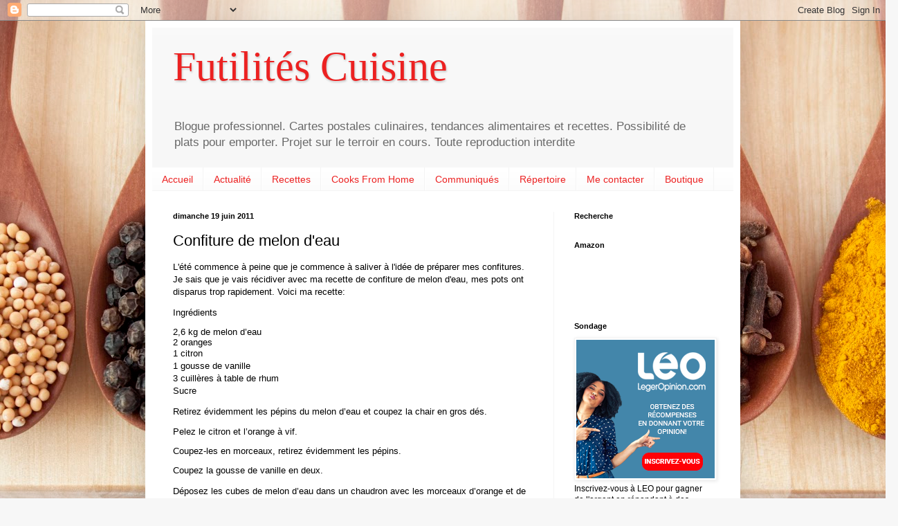

--- FILE ---
content_type: text/html; charset=utf-8
request_url: https://www.google.com/recaptcha/api2/aframe
body_size: 264
content:
<!DOCTYPE HTML><html><head><meta http-equiv="content-type" content="text/html; charset=UTF-8"></head><body><script nonce="sLklU-etPr6dEausDWemhw">/** Anti-fraud and anti-abuse applications only. See google.com/recaptcha */ try{var clients={'sodar':'https://pagead2.googlesyndication.com/pagead/sodar?'};window.addEventListener("message",function(a){try{if(a.source===window.parent){var b=JSON.parse(a.data);var c=clients[b['id']];if(c){var d=document.createElement('img');d.src=c+b['params']+'&rc='+(localStorage.getItem("rc::a")?sessionStorage.getItem("rc::b"):"");window.document.body.appendChild(d);sessionStorage.setItem("rc::e",parseInt(sessionStorage.getItem("rc::e")||0)+1);localStorage.setItem("rc::h",'1765509674225');}}}catch(b){}});window.parent.postMessage("_grecaptcha_ready", "*");}catch(b){}</script></body></html>